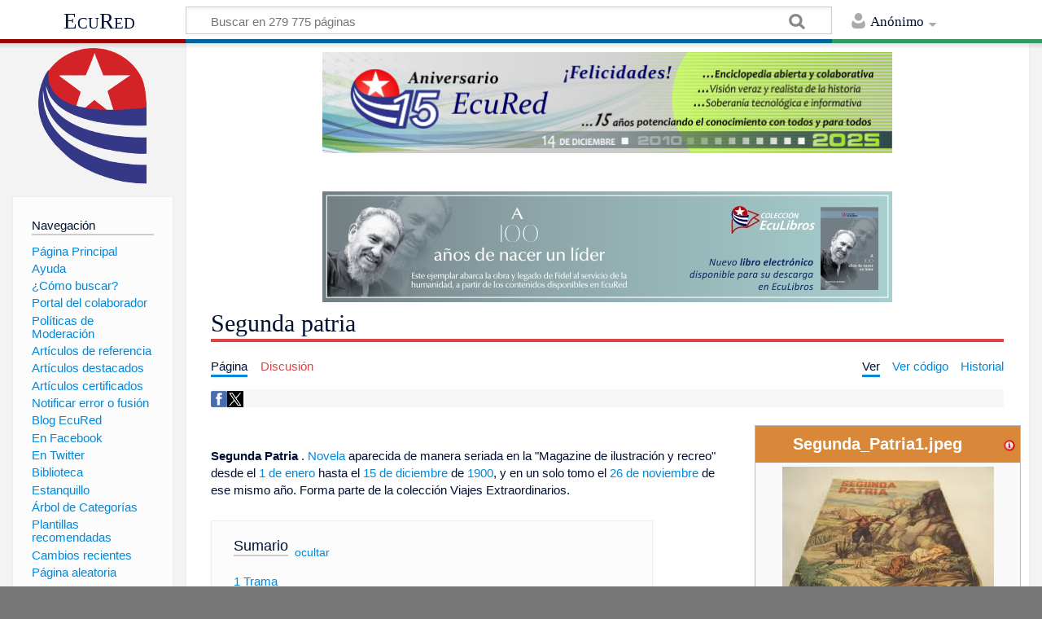

--- FILE ---
content_type: text/html; charset=UTF-8
request_url: https://www.ecured.cu/Segunda_patria
body_size: 12608
content:
<!DOCTYPE html>
<html class="client-nojs" lang="es" dir="ltr">
<head>
<meta charset="UTF-8"/>
<title>Segunda patria - EcuRed</title>
<script>document.documentElement.className = document.documentElement.className.replace( /(^|\s)client-nojs(\s|$)/, "$1client-js$2" );</script>
<script>(window.RLQ=window.RLQ||[]).push(function(){mw.config.set({"wgCanonicalNamespace":"","wgCanonicalSpecialPageName":false,"wgNamespaceNumber":0,"wgPageName":"Segunda_patria","wgTitle":"Segunda patria","wgCurRevisionId":4607674,"wgRevisionId":4607674,"wgArticleId":471540,"wgIsArticle":true,"wgIsRedirect":false,"wgAction":"view","wgUserName":null,"wgUserGroups":["*"],"wgCategories":["Libros de 1900","Libros de Francia","Novelas de aventuras","Libros de Julio Verne"],"wgBreakFrames":false,"wgPageContentLanguage":"es","wgPageContentModel":"wikitext","wgSeparatorTransformTable":[",\t."," \t,"],"wgDigitTransformTable":["",""],"wgDefaultDateFormat":"dmy","wgMonthNames":["","enero","febrero","marzo","abril","mayo","junio","julio","agosto","septiembre","octubre","noviembre","diciembre"],"wgMonthNamesShort":["","ene","feb","mar","abr","may","jun","jul","ago","sep","oct","nov","dic"],"wgRelevantPageName":"Segunda_patria","wgRelevantArticleId":471540,"wgRequestId":"298b8dfb37fdd1438dead4c3","wgIsProbablyEditable":false,"wgRelevantPageIsProbablyEditable":false,"wgRestrictionEdit":[],"wgRestrictionMove":[],"wgCategoryTreePageCategoryOptions":"{\"mode\":0,\"hideprefix\":20,\"showcount\":true,\"namespaces\":false}","wgWikiEditorEnabledModules":[],"wgPopupsShouldSendModuleToUser":true,"wgPopupsConflictsWithNavPopupGadget":false,"wgVisualEditor":{"pageLanguageCode":"es","pageLanguageDir":"ltr","pageVariantFallbacks":"es","usePageImages":true,"usePageDescriptions":false},"wgRelatedArticles":null,"wgRelatedArticlesUseCirrusSearch":false,"wgRelatedArticlesOnlyUseCirrusSearch":false,"wgMediaViewerOnClick":true,"wgMediaViewerEnabledByDefault":true,"wgVisualEditorToolbarScrollOffset":0,"wgVisualEditorUnsupportedEditParams":["undo","undoafter","veswitched"],"wgEditSubmitButtonLabelPublish":false});mw.loader.state({"site.styles":"ready","noscript":"ready","user.styles":"ready","user":"ready","user.options":"loading","user.tokens":"loading","ext.visualEditor.desktopArticleTarget.noscript":"ready","mediawiki.skinning.content.externallinks":"ready","skins.timeless":"ready","skins.timeless.misc":"ready","mediawiki.legacy.shared":"ready","mediawiki.legacy.commonPrint":"ready","mediawiki.sectionAnchor":"ready"});mw.loader.implement("user.options@00wq302",function($,jQuery,require,module){/*@nomin*/mw.user.options.set({"variant":"es"});
});mw.loader.implement("user.tokens@153yuib",function($,jQuery,require,module){/*@nomin*/mw.user.tokens.set({"editToken":"+\\","patrolToken":"+\\","watchToken":"+\\","csrfToken":"+\\"});
});mw.loader.load(["site","mediawiki.page.startup","mediawiki.user","mediawiki.hidpi","mediawiki.page.ready","mediawiki.toc","mediawiki.searchSuggest","ext.popups","ext.visualEditor.desktopArticleTarget.init","ext.visualEditor.targetLoader","mmv.head","mmv.bootstrap.autostart","skins.timeless.js","skins.timeless.mobile"]);});</script>
<link rel="stylesheet" href="/load.php?debug=false&amp;lang=es&amp;modules=ext.visualEditor.desktopArticleTarget.noscript%7Cmediawiki.legacy.commonPrint%2Cshared%7Cmediawiki.sectionAnchor%7Cmediawiki.skinning.content.externallinks%7Cskins.timeless%7Cskins.timeless.misc&amp;only=styles&amp;skin=timeless"/>
<script async="" src="/load.php?debug=false&amp;lang=es&amp;modules=startup&amp;only=scripts&amp;skin=timeless"></script>
<meta name="ResourceLoaderDynamicStyles" content=""/>
<link rel="stylesheet" href="/load.php?debug=false&amp;lang=es&amp;modules=site.styles&amp;only=styles&amp;skin=timeless"/>
<meta name="generator" content="MediaWiki 1.31.16"/>
<meta property="og:image" content="https://www.ecured.cu/images/1/16/Segunda_Patria3.jpeg"/>
<meta name="viewport" content="width=device-width, initial-scale=1.0, user-scalable=yes, minimum-scale=0.25, maximum-scale=5.0"/>
<link rel="shortcut icon" href="/favicon.ico"/>
<link rel="search" type="application/opensearchdescription+xml" href="/opensearch_desc.php" title="EcuRed (es)"/>
<link rel="EditURI" type="application/rsd+xml" href="https://www.ecured.cu/api.php?action=rsd"/>
<link rel="alternate" type="application/atom+xml" title="Suministro Atom de EcuRed" href="/index.php?title=Especial:CambiosRecientes&amp;feed=atom"/>
<script>
  var _paq = window._paq = window._paq || [];
  /* tracker methods like "setCustomDimension" should be called before "trackPageView" */
  _paq.push(['trackPageView']);
  _paq.push(['enableLinkTracking']);
  (function() {
    var u="https://stats.cubava.cu/";
    _paq.push(['setTrackerUrl', u+'piwik.php']);
    _paq.push(['setSiteId', '39']);
    var d=document, g=d.createElement('script'), s=d.getElementsByTagName('script')[0];
    g.async=true; g.src=u+'piwik.js'; s.parentNode.insertBefore(g,s);
  })();
</script>
<!--[if lt IE 9]><script src="/load.php?debug=false&amp;lang=es&amp;modules=html5shiv&amp;only=scripts&amp;skin=Timeless&amp;sync=1"></script><![endif]-->
</head>
<body class="mediawiki ltr sitedir-ltr mw-hide-empty-elt ns-0 ns-subject page-Segunda_patria rootpage-Segunda_patria skin-timeless action-view"><div id="mw-wrapper"><div id="mw-header-container" class="ts-container"><div id="mw-header" class="ts-inner"><div id="user-tools"><div id="personal"><h2><span>Anónimo</span><div class="pokey"></div></h2><div id="personal-inner" class="dropdown"><div role="navigation" class="mw-portlet" id="p-personal" aria-labelledby="p-personal-label"><h3 id="p-personal-label" lang="es" dir="ltr">No has accedido</h3><div class="mw-portlet-body"><ul><li id="pt-login"><a href="/index.php?title=Especial:Entrar&amp;returnto=Segunda+patria" title="Te animamos a registrarte, para poder crear artículos y enriquecer los que existen [o]" accesskey="o"><span>Acceder</span></a></li></ul></div></div></div></div></div><div id="p-logo-text" class="mw-portlet" role="banner"><a id="p-banner" class="mw-wiki-title" href="/EcuRed:Enciclopedia_cubana">EcuRed</a></div><div class="mw-portlet" id="p-search"><h3 lang="es" dir="ltr"><label for="searchInput">Buscar</label></h3><form action="/index.php" id="searchform"><div id="simpleSearch"><div id="searchInput-container"><input type="search" name="search" placeholder="Buscar en 279 775 páginas" title="Buscar en EcuRed [f]" accesskey="f" id="searchInput"/></div><input type="hidden" value="Especial:Buscar" name="title"/><input type="submit" name="fulltext" value="Coincidencias" title="Buscar este texto en las páginas" id="mw-searchButton" class="searchButton mw-fallbackSearchButton"/><input type="submit" name="go" value="Exacta" title="Ir a la página con este nombre exacto si existe" id="searchButton" class="searchButton"/></div></form></div></div><div class="visualClear"></div></div><div id="mw-header-hack" class="color-bar"><div class="color-middle-container"><div class="color-middle"></div></div><div class="color-left"></div><div class="color-right"></div></div><div id="mw-header-nav-hack"><div class="color-bar"><div class="color-middle-container"><div class="color-middle"></div></div><div class="color-left"></div><div class="color-right"></div></div></div><div id="menus-cover"></div><div id="mw-content-container" class="ts-container"><div id="mw-content-block" class="ts-inner"><div id="mw-site-navigation"><div id="p-logo" class="mw-portlet" role="banner"><a class="mw-wiki-logo" href="/EcuRed:Enciclopedia_cubana" title="Visitar la página principal"></a></div><div id="site-navigation" class="sidebar-chunk"><h2><span>Navegación</span><div class="pokey"></div></h2><div class="sidebar-inner"><div role="navigation" class="mw-portlet" id="p-navigation" aria-labelledby="p-navigation-label"><h3 id="p-navigation-label" lang="es" dir="ltr">Navegación</h3><div class="mw-portlet-body"><ul><li id="n-P.C3.A1gina-Principal"><a href="/EcuRed:Enciclopedia_cubana"><span>Página Principal</span></a></li><li id="n-Ayuda"><a href="/EcuRed:Ayuda"><span>Ayuda</span></a></li><li id="n-.C2.BFC.C3.B3mo-buscar.3F"><a href="/EcuRed:Buscador"><span>¿Cómo buscar?</span></a></li><li id="n-Portal-del-colaborador"><a href="/EcuRed:Portal_del_colaborador"><span>Portal del colaborador</span></a></li><li id="n-Pol.C3.ADticas-de-Moderaci.C3.B3n"><a href="/EcuRed:Pol%C3%ADticas_de_Moderaci%C3%B3n"><span>Políticas de Moderación</span></a></li><li id="n-Art.C3.ADculos-de-referencia"><a href="/EcuRed:Art%C3%ADculos_de_referencia"><span>Artículos de referencia</span></a></li><li id="n-Art.C3.ADculos-destacados"><a href="/EcuRed:Art%C3%ADculos_destacados"><span>Artículos destacados</span></a></li><li id="n-Art.C3.ADculos-certificados"><a href="/EcuRed:Art%C3%ADculos_certificados"><span>Artículos certificados</span></a></li><li id="n-Notificar-error-o-fusi.C3.B3n"><a href="/EcuRed:Notificar_errores"><span>Notificar error o fusión</span></a></li><li id="n-Blog-EcuRed"><a href="http://ecured.cubava.cu" rel="nofollow" target="_blank"><span>Blog EcuRed</span></a></li><li id="n-En-Facebook"><a href="http://www.facebook.com/enciclopediaecured" rel="nofollow" target="_blank"><span>En Facebook</span></a></li><li id="n-En-Twitter"><a href="https://twitter.com/EcuRedOficial" rel="nofollow" target="_blank"><span>En Twitter</span></a></li><li id="n-Biblioteca"><a href="http://eduniv.mes.edu.cu" rel="nofollow" target="_blank"><span>Biblioteca</span></a></li><li id="n-Estanquillo"><a href="http://estanquillo.cubava.cu" rel="nofollow" target="_blank"><span>Estanquillo</span></a></li><li id="n-.C3.81rbol-de-Categor.C3.ADas"><a href="/EcuRed:%C3%81rbol_de_Categor%C3%ADas"><span>Árbol de Categorías</span></a></li><li id="n-Plantillas-recomendadas"><a href="/EcuRed:Plantillas_recomendadas"><span>Plantillas recomendadas</span></a></li><li id="n-recentchanges"><a href="/Especial:CambiosRecientes" title="Lista de cambios recientes en el wiki [r]" accesskey="r"><span>Cambios recientes</span></a></li><li id="n-randompage"><a href="/Especial:Aleatoria" title="Cargar una página al azar [x]" accesskey="x"><span>Página aleatoria</span></a></li></ul></div></div><div role="navigation" class="mw-portlet" id="p-Solicitudes" aria-labelledby="p-Solicitudes-label"><h3 id="p-Solicitudes-label" lang="es" dir="ltr">Solicitudes</h3><div class="mw-portlet-body"><ul><li id="n-Art.C3.ADculos-requeridos"><a href="/Especial:P%C3%A1ginasRequeridas"><span>Artículos requeridos</span></a></li><li id="n-Art.C3.ADculos-a-normalizar"><a href="/Categor%C3%ADa:Art%C3%ADculos_a_normalizar"><span>Artículos a normalizar</span></a></li><li id="n-Art.C3.ADculos-a-fusionar"><a href="/Categor%C3%ADa:Fusionar"><span>Artículos a fusionar</span></a></li><li id="n-Art.C3.ADculos-hu.C3.A9rfanos"><a href="/Especial:P%C3%A1ginasHu%C3%A9rfanas"><span>Artículos huérfanos</span></a></li></ul></div></div></div></div><div id="site-tools" class="sidebar-chunk"><h2><span>Herramientas wiki</span><div class="pokey"></div></h2><div class="sidebar-inner"><div role="navigation" class="mw-portlet" id="p-tb" aria-labelledby="p-tb-label"><h3 id="p-tb-label" lang="es" dir="ltr">Herramientas wiki</h3><div class="mw-portlet-body"><ul><li id="t-specialpages"><a href="/Especial:P%C3%A1ginasEspeciales" title="Lista de todas las páginas especiales [q]" accesskey="q"><span>Páginas especiales</span></a></li><li id="t-cite"><a href="/index.php?title=Especial:Citar&amp;page=Segunda_patria&amp;id=4607674" title="Información sobre cómo citar esta página"><span>Citar esta página</span></a></li></ul></div></div></div></div></div><div id="mw-related-navigation"><div id="page-tools" class="sidebar-chunk"><h2><span>Herramientas de página</span><div class="pokey"></div></h2><div class="sidebar-inner"><div role="navigation" class="mw-portlet emptyPortlet" id="p-cactions" aria-labelledby="p-cactions-label"><h3 id="p-cactions-label" lang="es" dir="ltr">Herramientas de página</h3><div class="mw-portlet-body"><ul></ul></div></div><div role="navigation" class="mw-portlet emptyPortlet" id="p-userpagetools" aria-labelledby="p-userpagetools-label"><h3 id="p-userpagetools-label" lang="es" dir="ltr">Herramientas de página de usuario</h3><div class="mw-portlet-body"><ul></ul></div></div><div role="navigation" class="mw-portlet" id="p-pagemisc" aria-labelledby="p-pagemisc-label"><h3 id="p-pagemisc-label" lang="es" dir="ltr">Más</h3><div class="mw-portlet-body"><ul><li id="t-whatlinkshere"><a href="/Especial:LoQueEnlazaAqu%C3%AD/Segunda_patria" title="Lista de todas las páginas del wiki que enlazan aquí [j]" accesskey="j"><span>Lo que enlaza aquí</span></a></li><li id="t-recentchangeslinked"><a href="/Especial:CambiosEnEnlazadas/Segunda_patria" rel="nofollow" title="Cambios recientes en las páginas que enlazan con esta [k]" accesskey="k"><span>Cambios relacionados</span></a></li><li id="t-print"><a href="/index.php?title=Segunda_patria&amp;printable=yes" rel="alternate" title="Versión imprimible de esta página [p]" accesskey="p"><span>Versión para imprimir</span></a></li><li id="t-permalink"><a href="/index.php?title=Segunda_patria&amp;oldid=4607674" title="Enlace permanente a esta versión de la página"><span>Enlace permanente</span></a></li><li id="t-info"><a href="/index.php?title=Segunda_patria&amp;action=info" title="Más información sobre esta página"><span>Información de la página</span></a></li><li id="t-pagelog"><a href="/Especial:Registro/Segunda_patria"><span>Registros de página</span></a></li></ul></div></div></div></div><div id="catlinks-sidebar" class="sidebar-chunk"><h2><span>Categorías</span><div class="pokey"></div></h2><div class="sidebar-inner"><div role="navigation" class="mw-portlet" id="p-catlist-normal" aria-labelledby="p-catlist-normal-label"><h3 id="p-catlist-normal-label" lang="es" dir="ltr">Categorías</h3><div class="mw-portlet-body"><ul><li><a href="/Categor%C3%ADa:Libros_de_1900"><span>Libros de 1900</span></a></li><li><a href="/Categor%C3%ADa:Libros_de_Francia"><span>Libros de Francia</span></a></li><li><a href="/Categor%C3%ADa:Libros_de_Julio_Verne"><span>Libros de Julio Verne</span></a></li><li><a href="/Categor%C3%ADa:Novelas_de_aventuras"><span>Novelas de aventuras</span></a></li></ul></div></div></div></div></div><div id="mw-content"><div id="content" class="mw-body" role="main"><div id="siteNotice"><div id="mw-dismissablenotice-anonplace"></div><script>(function(){var node=document.getElementById("mw-dismissablenotice-anonplace");if(node){node.outerHTML="\u003Cdiv id=\"localNotice\" lang=\"es\" dir=\"ltr\"\u003E\u003Ccenter\u003E\n\u003Cdiv class=\"center\"\u003E\u003Cdiv class=\"floatnone\"\u003E\u003Ca href=\"/EcuRed\" title=\"EcuRed\"\u003E\u003Cimg alt=\"15 años Ecured.png\" src=\"/images/6/6d/15_a%C3%B1os_Ecured.png\" width=\"700\" height=\"124\" data-file-width=\"697\" data-file-height=\"123\" /\u003E\u003C/a\u003E\u003C/div\u003E\u003C/div\u003E\n\u003Cp\u003E\u003Cbr /\u003E\n\u003C/p\u003E\n\u003Cdiv class=\"center\"\u003E\u003Cdiv class=\"floatnone\"\u003E\u003Ca href=\"http://download.jovenclub.cu/ecured/Eculibros/A%20100%20a%C3%B1os%20de%20nacer%20un%20l%C3%ADder.pdf\" title=\"Descargar A 100 años de nacer un líder en PDF\" target=\"_blank\" rel=\"nofollow noreferrer noopener\"\u003E\u003Cimg alt=\"Descargar A 100 años de nacer un líder en PDF\" src=\"/images/0/01/Banner_EcuLibro_A_100_a%C3%B1os_de_nacer_un_l%C3%ADder.jpg\" width=\"700\" height=\"136\" data-file-width=\"700\" data-file-height=\"136\" /\u003E\u003C/a\u003E\u003C/div\u003E\u003C/div\u003E\n\u003C/center\u003E\n\u003C/div\u003E";}}());</script></div><div class="mw-indicators mw-body-content">
</div>
<h1 id="firstHeading" class="firstHeading">Segunda patria</h1><div id="mw-page-header-links"><div role="navigation" class="mw-portlet" id="p-namespaces" aria-labelledby="p-namespaces-label"><h3 id="p-namespaces-label" lang="es" dir="ltr">Espacios de nombres</h3><div class="mw-portlet-body"><ul><li id="ca-nstab-main" class="selected"><a href="/Segunda_patria" title="Ver la página de contenido [c]" accesskey="c"><span>Página</span></a></li><li id="ca-talk" class="new"><a href="/index.php?title=Discusi%C3%B3n:Segunda_patria&amp;action=edit&amp;redlink=1" rel="discussion" title="Discusión acerca de la página de contenido (la página no existe) [t]" accesskey="t"><span>Discusión</span></a></li></ul></div></div><div role="navigation" class="mw-portlet" id="p-views" aria-labelledby="p-views-label"><h3 id="p-views-label" lang="es" dir="ltr">Acciones de página</h3><div class="mw-portlet-body"><ul><li id="ca-view" class="selected"><a href="/Segunda_patria" redundant="1"><span>Ver</span></a></li><li id="ca-viewsource"><a href="/index.php?title=Segunda_patria&amp;action=edit" title="Esta página está protegida.&#10;Puedes ver su código fuente [e]" accesskey="e"><span>Ver código</span></a></li><li id="ca-history"><a href="/index.php?title=Segunda_patria&amp;action=history" title="Versiones anteriores de esta página [h]" accesskey="h"><span>Historial</span></a></li><li id="ca-more" class="dropdown-toggle"><span>Más</span></li></ul></div></div></div><div class="visualClear"></div><div class="mw-body-content" id="bodyContent"><div id="contentSub"></div><div id="mw-content-text" lang="es" dir="ltr" class="mw-content-ltr"><!-- WikiShare Buttons BEGIN -->
			<div class="wikishare_toolbox wikishare_default_style" id="wikisharetoolbar" style="background:#f6f6f6; border-color:#a7d7f9;"><span title="Share on Facebook"><a class="wikishare_button_Facebook"  href="https://www.facebook.com/sharer.php?u=https://www.ecured.cu/Segunda_patria&t=Segunda patria - EcuRed" target="_blank"><img class="wikishare_icon" src="facebook_logo.png" width="20px"></a></span><span title="Share on Twitter"><a class="wikishare_button_Twitter"  href="https://twitter.com/intent/tweet?text=Look%20what%20I%20found%20on%20EcuRed:%20https://www.ecured.cu/Segunda_patria" target="_blank"><img class="wikishare_icon" src="twitter_logo.png" width="20px"></a></span></div><div class="mw-parser-output"><table cellspacing="1" cellpadding="1" align="right" style="border: 1px solid rgb(255, 255, 255); width: 25%; min-width: 22em; max-width: 24.8em; text-align: left; background-color: rgb(255, 255, 255);">

<tbody><tr>
<td><table class="infobox_v2" style="width:22.7em; line-height: 1.4em; text-align:left; padding:.23em; font-size:95%"><tbody><tr><th class="cabecera" colspan="2" style="text-align:center; background-color:#d98738; color:#fff"><div style="float:left; width:92%">Segunda_Patria1.jpeg‎</div><div style="float:right; width:8%"><a href="/Plantilla:Ficha_Libro" title="Información sobre la plantilla"><img alt="Información sobre la plantilla" src="/images/thumb/f/f0/Info-icon-rojo.png/16px-Info-icon-rojo.png" width="16" height="16" srcset="/images/thumb/f/f0/Info-icon-rojo.png/24px-Info-icon-rojo.png 1.5x, /images/thumb/f/f0/Info-icon-rojo.png/32px-Info-icon-rojo.png 2x" data-file-width="1000" data-file-height="1000" /></a></div></th></tr><tr><td class="" colspan="2" style="text-align:center; padding:4pt; line-height:1.25em; font-size:8pt"><a href="/Archivo:Segunda_Patria3.jpeg" class="image"><img alt="Segunda Patria3.jpeg" src="/images/1/16/Segunda_Patria3.jpeg" width="260" height="194" data-file-width="260" data-file-height="194" /></a></td></tr><tr class=""><td style="font-weight:bold; text-align:left; padding:0.2em 1.0em 0.2em 0.2em; background-color:transparent; line-height:1.2em; font-size:100%; font-weight: bold">Autor(a)(es)(as)</td><td class="" style="padding:0.2em; line-height:1.3em; vertical-align:middle; font-size:90%"><a href="/Julio_Verne" title="Julio Verne">Julio Verne</a></td></tr><tr class=""><td style="font-weight:bold; text-align:left; padding:0.2em 1.0em 0.2em 0.2em; background-color:transparent; line-height:1.2em; font-size:100%; font-weight: bold">Editorial:</td><td class="etiqueta" style="padding:0.2em; line-height:1.3em; vertical-align:middle; font-size:90%">RBA Colecciones</td></tr><tr class=""><td style="font-weight:bold; text-align:left; padding:0.2em 1.0em 0.2em 0.2em; background-color:transparent; line-height:1.2em; font-size:100%; font-weight: bold">Colección</td><td class="category" style="padding:0.2em; line-height:1.3em; vertical-align:middle; font-size:90%">Aventuras</td></tr><tr class=""><td style="font-weight:bold; text-align:left; padding:0.2em 1.0em 0.2em 0.2em; background-color:transparent; line-height:1.2em; font-size:100%; font-weight: bold">Género</td><td class="" style="padding:0.2em; line-height:1.3em; vertical-align:middle; font-size:90%">Novela de Aventuras</td></tr><tr class=""><td style="font-weight:bold; text-align:left; padding:0.2em 1.0em 0.2em 0.2em; background-color:transparent; line-height:1.2em; font-size:100%; font-weight: bold">Edición</td><td class="" style="padding:0.2em; line-height:1.3em; vertical-align:middle; font-size:90%">Hermanos Sáenz de Juber</td></tr><tr class=""><td style="font-weight:bold; text-align:left; padding:0.2em 1.0em 0.2em 0.2em; background-color:transparent; line-height:1.2em; font-size:100%; font-weight: bold">Primera edición</td><td class="" style="padding:0.2em; line-height:1.3em; vertical-align:middle; font-size:90%"><a href="/1900" title="1900">1900</a></td></tr><tr class=""><td style="font-weight:bold; text-align:left; padding:0.2em 1.0em 0.2em 0.2em; background-color:transparent; line-height:1.2em; font-size:100%; font-weight: bold">ISBN</td><td class="" style="padding:0.2em; line-height:1.3em; vertical-align:middle; font-size:90%">84-473-3101-6</td></tr><tr class=""><td style="font-weight:bold; text-align:left; padding:0.2em 1.0em 0.2em 0.2em; background-color:transparent; line-height:1.2em; font-size:100%; font-weight: bold">País</td><td class="" style="padding:0.2em; line-height:1.3em; vertical-align:middle; font-size:90%"><span class="flagicon"><img alt="Bandera de Francia" src="/images/thumb/0/03/Bandera_Francia.jpg/20px-Bandera_Francia.jpg" title="Bandera de Francia" width="20" height="13" class="thumbborder" srcset="/images/thumb/0/03/Bandera_Francia.jpg/30px-Bandera_Francia.jpg 1.5x, /images/thumb/0/03/Bandera_Francia.jpg/40px-Bandera_Francia.jpg 2x" data-file-width="640" data-file-height="426" />&#160;</span><a href="/Francia" title="Francia">Francia</a></td></tr></tbody></table>
</td></tr></tbody></table>
<p><br />
</p><p><b> Segunda Patria </b>.  <a href="/Novela" title="Novela">Novela</a>  aparecida de manera seriada en la "Magazine de ilustración y recreo"  desde el <a href="/1_de_enero" title="1 de enero">1 de enero</a> hasta el <a href="/15_de_diciembre" title="15 de diciembre">15 de diciembre</a> de <a href="/1900" title="1900">1900</a>, y en un solo tomo el <a href="/26_de_noviembre" title="26 de noviembre">26 de noviembre</a> de ese mismo año. Forma parte de la colección Viajes Extraordinarios.
</p>
<div id="toc" class="toc"><div class="toctitle" lang="es" dir="ltr"><h2>Sumario</h2></div>
<ul>
<li class="toclevel-1 tocsection-1"><a href="#Trama"><span class="tocnumber">1</span> <span class="toctext">Trama</span></a></li>
<li class="toclevel-1 tocsection-2"><a href="#Personajes"><span class="tocnumber">2</span> <span class="toctext">Personajes</span></a>
<ul>
<li class="toclevel-2 tocsection-3"><a href="#Principales"><span class="tocnumber">2.1</span> <span class="toctext">Principales</span></a></li>
<li class="toclevel-2 tocsection-4"><a href="#Secundarios"><span class="tocnumber">2.2</span> <span class="toctext">Secundarios</span></a></li>
</ul>
</li>
<li class="toclevel-1 tocsection-5"><a href="#Estructura"><span class="tocnumber">3</span> <span class="toctext">Estructura</span></a>
<ul>
<li class="toclevel-2 tocsection-6"><a href="#Primera_parte"><span class="tocnumber">3.1</span> <span class="toctext">Primera parte</span></a></li>
<li class="toclevel-2 tocsection-7"><a href="#Segunda_parte"><span class="tocnumber">3.2</span> <span class="toctext">Segunda parte</span></a></li>
<li class="toclevel-2 tocsection-8"><a href="#Tercera_parte"><span class="tocnumber">3.3</span> <span class="toctext">Tercera parte</span></a></li>
</ul>
</li>
<li class="toclevel-1 tocsection-9"><a href="#Curiosidades"><span class="tocnumber">4</span> <span class="toctext">Curiosidades</span></a></li>
<li class="toclevel-1 tocsection-10"><a href="#Fuentes"><span class="tocnumber">5</span> <span class="toctext">Fuentes</span></a></li>
</ul>
</div>

<h2><span class="mw-headline" id="Trama">Trama</span></h2>
<p>Los miembros de la familia Robinson comienzan a explorar el resto de la isla donde habían naufragado años atrás y acto seguido comienzan a modernizar su estilo de vida. Verne hace una continuación en esta historia de la novela El robinson suizo de Swiss.
</p>
<h2><span class="mw-headline" id="Personajes">Personajes</span></h2>
<h3><span class="mw-headline" id="Principales">Principales</span></h3>
<ul><li>Sr. Robinson.</li>
<li>Sra. Robinson.</li>
<li>Fritz Robinson.</li>
<li>Ernest Robinson.</li>
<li>Francis Robinson.</li>
<li>Bertie Robinson.</li></ul>
<h3><span class="mw-headline" id="Secundarios">Secundarios</span></h3>
<ul><li>Zermatt</li>
<li>Wolston</li>
<li>Jenny Montrose</li>
<li>Jack</li>
<li>El capitán Gould</li>
<li>Bob</li></ul>
<h2><span class="mw-headline" id="Estructura">Estructura</span></h2>
<h3><span class="mw-headline" id="Primera_parte">Primera parte</span></h3>
<ul><li>I La vuelta de la buena estación. Fritz y Jack. Tiempo soberbio. La partida del Kaiak. Visita al islote del Tiburón. Fuego de dos piezas. Tres cañonazos a lo lejos.</li></ul>
<ul><li>II El regreso del Kaiak. La impresión producida. Resolución tomada. Tres días de tempestad. La proa al Este. El barco anclado.</li></ul>
<ul><li>III La corbeta inglesa Licorne. Los cañonazos oídos. Llegada de la pinaza. La familia Zermatt. La familia Wolston. Proyectos de separación. Cambios mutuos. La despedida. Marcha de la corbeta.</li></ul>
<ul><li>IV El pasado de la Nueva Suiza. Diez años atrás. Las primeras instalaciones de la familia Zermatt. Principales incidentes relatados en el diario de Mister Zermatt. Fin del décimo año.</li></ul>
<ul><li>V Regreso a Felsenheim. Viaje de la Isabel a la bahía de las Perlas. Un salvaje. Una criatura humana. Jenny Montrose. Naufragio de la Dorcas . Dos años en la roca humeante. Relato de Fritz.</li></ul>
<ul><li>VI Después de la partida. Lo conocido de la Nueva Suiza. La familia Wolston. Proyecto de nuevas instalaciones. Construcción de un canal entre el Río de los Chacales y el Lago de los Cisnes. Fin del año 1816.</li></ul>
<ul><li>VII El primer día del año. Paseo a Falkenhorst. Proyecto de capilla. Proposiciones de viaje. Discusión. La pinaza en estado de navegar. Partida el 15 de marzo.</li></ul>
<ul><li>VIII Navegación. La vuelta al escollo del Landford. La bahía de la Licorne. La Isabel anclada. A la punta del derrumbadero. Comarca árida. La región del Sur. Proyectos para el día siguiente.</li></ul>
<ul><li>IX Vista de la costa. Los mancos. Nuevo río. Territorios desconocidos. La cordillera al Sur. Proyecto para el día siguiente. El río Montrose.</li></ul>
<ul><li>X Navegación de la canoa por el Montrose. Comarca árida. Los guijarros de la quebrada. El obstáculo. La Isabel ancla de nuevo. Descenso por el río. Un vapor en el Suroeste. Regreso a Felsenheim.</li></ul>
<h3><span class="mw-headline" id="Segunda_parte">Segunda parte</span></h3>
<ul><li>I Antes de la estación de las lluvias. Visita a las granjas y a los islotes. Primeras borrascas. Las noches en Felsenheim. La capilla. El descubrimiento de Ernesto y cómo fue recibido. Duración del mal tiempo. Dos cañonazos. Al islote del Tiburón.</li></ul>
<ul><li>II En Falkenhorst. En Waldegg. En Zuckertop. En Prospect Hill. La mar desierta. Preparativos de viaje al interior. Los que parten y los que se quedan. Transporte al desfiladero de Cluse. Despedida.</li></ul>
<ul><li>III Al salir del valle Grünthal. La región de las llanuras. La de los bosques. Los monos todavía. Al pie de la cordillera. La noche en el interior de una gruta. La primera y la segunda zona de la montaña. En la base de ésta.</li></ul>
<ul><li>IV Llegada a la cumbre. Miradas dirigidas a todas partes. Lo que se ve al Norte, al Este y al Oeste. La región del Sur. Un navío en el horizonte. El pabellón británico.</li></ul>
<ul><li>V La espera de Felsenheim. Inquietud. Partida para Eberfurt. Mister Wolston y Ernesto. Lo que había acontecido. En persecución de los elefantes. Proposición de mister Wolston. Vientos contrarios. ¡Jack!</li></ul>
<ul><li>VI Relación de Jack. Perdido en el bosque. Los salvajes en la isla. Creciente inquietud. El retraso de la Licorne. Tres semanas de espera. En la capilla de Felsenheim.</li></ul>
<ul><li>VII La chalupa en calma. Abandonados desde ocho días. Lo que dicen el capitán Harry Gould y el contramaestre John Block. Una brecha en las brumas del Sur. Un grito: “¡Tierra! ¡Tierra!”</li></ul>
<ul><li>VIII La partida de la Licorne. El Cabo de Buena Esperanza. James Wolston y su familia. Despedida de Doll. Portsmouth y Londres. Estancia en Inglaterra. Casamiento de Fritz Zermatt y Jenny Montrose. Regreso a Capetown.</li></ul>
<ul><li>IX El segundo viaje de la Licorne. Escala en el Cabo. Nuevos pasajeros y oficiales. El segundo Borupt. Navegación contrariada. Revuelta a bordo. Ocho días en el fondo de la cala. Abandonados en la mar.</li></ul>
<ul><li>X Un grito de Francisco. ¿Qué costa es ésta?. Los pasajeros de la chalupa. Tierra que desaparece entre las brumas. Tiempo amenazador. Tierra que reaparece. Rafales del Sur. En la costa.</li></ul>
<ul><li>XI En tierra. Conversación de Fritz y del contramaestre. Noche tranquila. Aspecto de la costa. Impresión desconsoladora. Excursión. Las cavernas. El arroyo. El promontorio. Instalación.</li></ul>
<h3><span class="mw-headline" id="Tercera_parte">Tercera parte</span></h3>
<ul><li>I La instalación. Primera noche en la costa. Fritz y Jenny. Mejoría en el estado del capitán Gould. Discusiones. Ascensión al derrumbadero imposible. La noche del 26 al 27 de octubre.</li></ul>
<ul><li>II Situación agravada. Jenny y Fritz no pierden la esperanza. Pescas fructíferas. Tentativa para reconocer la costa en la parte Este. El albatros de la Roca Humeante. Triste fin de año.</li></ul>
<ul><li>III Conversaciones a propósito del albatros. Buena amistad entre Bob y el pájaro. Fabricación de velas. Nuevo motivo de dolor. Pesquisas inútiles y desesperación. Un grito del albatros.</li></ul>
<ul><li>IV La segunda gruta. Esperanza perdida. La antorcha de Fritz. A través del macizo. Varias paradas. La meseta superior. Nada al Sur, ni al Este, ni al Oeste. En el momento de bajar.</li></ul>
<ul><li>V Nadie quiere abandonar el sitio. La noche en la meseta. En marcha hacia el Norte. El mástil del pabellón. Los colores británicos. El velo de brumas. Un grito de Fritz.</li></ul>
<ul><li>VI Una gruta al pie de la cordillera. Recuerdos del pasado. Por el bosque. Captura de un antílope. El río Montrose. El valle de Grünthal. El desfiladero de Cluse. Una noche en Eberfurt.</li></ul>
<ul><li>VII Partida para Falkenhorst. El canal. Inquietud. El kraal devastado.2 La morada aérea. En la cima del árbol. Desesperación. Una humareda sobre Felsenheim. ¡Alerta!</li></ul>
<ul><li>VIII Diversas hipótesis. Lo que había que hacer. El islote del Tiburón. Reconocimiento hasta la playa. Una canoa abandonada. El embarque. ¡No tirar!</li></ul>
<ul><li>IX ¡Al fin reunidos! Relato breve de lo sucedido desde la partida de la Licorne. Las familias en la desolación. No hay esperanza. La aparición de las piraguas.</li></ul>
<ul><li>X A la mañana siguiente. Instalaciones en el depósito central. Pasan cuatro días. Aparición de las piraguas. Esperanza fallida. Los últimos cartuchos. Un cañonazo en alta mar.</li></ul>
<ul><li>XI La Licorne. Toma de posesión en nombre de Inglaterra. Ninguna noticia de Flag. Regreso a Felsenheim. Un matrimonio celebrado en la capilla. Varios años. Prosperidad de la colonia de Nueva Suiza.</li></ul>
<h2><span class="mw-headline" id="Curiosidades">Curiosidades</span></h2>
<div style="margin: 1em 4em 1em" class="citado">Y realmente, ¿no era interesante prolongar la narración de Rudolph Wyss, volviendo a buscar a la familia de los náufragos en sus nuevas condiciones de vida; a aquellos cuatro jóvenes tan simpáticos; Frizt, emprendedor y valiente; Ernest, algo egoísta, pero estudioso; Jack, el travieso, y el pequeño Francois y observar las modificaciones que la edad había impreso en sus caracteres, tras doce años pasados sobre la isla? ¿Acaso, después del descubrimiento de la Roca Humeante, la introducción de Jenny Montrose entre aquella familia no debía modificar la existencia de ésta?  La llegada de Mr. Wolston y de los suyos a bordo de la Licorne, y su instalación en la isla, ¿no imponían una segunda parte a esta historia? ¿No era preciso recorrer por completo aquella afortunada isla, de la que sólo se conocía la parte septentrional? ¿La partida de Fritz, de Francois y de Jenny Montrose para Europa no hacía indispensable la narración de sus aventuras hasta el regreso a la Nueva Suiza?
<p>Así es que yo no he podido resistir al deseo de continuar la obra de Wyss y de darle definitivo desenlace, que, Por lo demás, sería imaginado un día u otro.
</p><p>Y, a fuerza de pensar en ello, de hundirme en mi propósito de vivir junto a mis héroes, se ha efectuado un singular fenómeno: y es que he llegado a creer que existía realmente esa Nueva Suiza, que era una isla situada en el nordeste de¡ océano Indico, cuyo emplazamiento he acabado por ver en mi mapa; que las familias Zermatt y Wolston no son imaginarias, y que habitan en la próspera colonia de la que han hecho su «Segunda patria»... ¡Y he tenido el disgusto de que la edad me impida ir a reunirme a ellas!
</p>
Ésta es, en resumen, la razón por la que he creído que era menester continuar su historia hasta el fin, y por lo que he escrito la continuación del Robinsón suizo.<br /><div style="text-align: right">Julio Verne</div></div>
<h2><span class="mw-headline" id="Fuentes">Fuentes</span></h2>
<ul><li>Artículo Segunda patria, disponible en <a target="_blank" rel="nofollow noreferrer noopener" class="external text" href="http://jgverne.cmact.com/VE/SPatria.htm">jgverne</a>. Consultado el <a href="/14_de_septiembre" title="14 de septiembre">14 de septiembre</a> de <a href="/2012" title="2012">2012</a></li>
<li>Verne. J. Segunda patria. Editorial RBA. <a href="/Barcelona" title="Barcelona">Barcelona</a>. <a href="/Espa%C3%B1a" title="España">España</a>. <a href="/2003" title="2003">2003</a></li></ul>

<!-- 
NewPP limit report
Cached time: 20260125043702
Cache expiry: 86400
Dynamic content: false
CPU time usage: 0.087 seconds
Real time usage: 0.100 seconds
Preprocessor visited node count: 2108/1000000
Preprocessor generated node count: 14878/1000000
Post‐expand include size: 21908/2097152 bytes
Template argument size: 7142/2097152 bytes
Highest expansion depth: 14/40
Expensive parser function count: 0/100
Unstrip recursion depth: 0/20
Unstrip post‐expand size: 0/5000000 bytes
-->
<!--
Transclusion expansion time report (%,ms,calls,template)
100.00%   65.064      1 -total
 95.86%   62.371      1 Plantilla:Ficha_Libro
 91.80%   59.727      1 Plantilla:Ficha
 66.55%   43.300     79 Plantilla:Ficha/fila
 13.95%    9.078      1 Plantilla:Bandera2
  8.95%    5.825      1 Plantilla:Geodatos_Francia
  6.47%    4.208      1 Plantilla:Bandera_icono-país
  3.78%    2.460      1 Sistema:Cita
-->
</div>
<!-- Saved in parser cache with key wiki1:pcache:idhash:471540-0!canonical and timestamp 20260125043702 and revision id 4607674
 -->
</div><div class="printfooter">
Obtenido de «<a dir="ltr" href="https://www.ecured.cu/index.php?title=Segunda_patria&amp;oldid=4607674">https://www.ecured.cu/index.php?title=Segunda_patria&amp;oldid=4607674</a>»</div>
<div class="visualClear"></div></div></div></div><div id="content-bottom-stuff"><div id="catlinks" class="catlinks" data-mw="interface"><div id="mw-normal-catlinks" class="mw-normal-catlinks"><a href="/Especial:Categor%C3%ADas" title="Especial:Categorías">Categorías</a>: <ul><li><a href="/Categor%C3%ADa:Libros_de_1900" title="Categoría:Libros de 1900">Libros de 1900</a></li><li><a href="/Categor%C3%ADa:Libros_de_Francia" title="Categoría:Libros de Francia">Libros de Francia</a></li><li><a href="/Categor%C3%ADa:Novelas_de_aventuras" title="Categoría:Novelas de aventuras">Novelas de aventuras</a></li><li><a href="/Categor%C3%ADa:Libros_de_Julio_Verne" title="Categoría:Libros de Julio Verne">Libros de Julio Verne</a></li></ul></div></div></div><div class="visualClear"></div></div></div><div id="mw-footer-container" class="ts-container"><div id="mw-footer" class="ts-inner"><div id="footer-bottom" role="contentinfo" lang="es" dir="ltr"><div id="f-poweredbyico" class="footer-icons"><a href="//www.mediawiki.org/" target="_blank"><img src="/resources/assets/poweredby_mediawiki_88x31.png" alt="Powered by MediaWiki" srcset="/resources/assets/poweredby_mediawiki_132x47.png 1.5x, /resources/assets/poweredby_mediawiki_176x62.png 2x" width="88" height="31"/></a></div><ul id="f-list" class="footer-places"><li id="lastmod"> </li><li id="privacy"><a href="/EcuRed:Normativa_de_privacidad" title="EcuRed:Normativa de privacidad">Normativa de privacidad</a></li><li id="about"><a href="/EcuRed:Acerca_de" class="mw-redirect" title="EcuRed:Acerca de">EcuRed</a></li><li id="disclaimer"><a href="/EcuRed:Descargo_general" title="EcuRed:Descargo general">Exoneraciones</a></li></ul><div class="visualClear"></div></div></div></div></div><script>window.MediaWikiUser = {"name":"172.28.101.49","id":0,"isLoggedIn":false,"isAnon":true,"groups":[],"canSeeChat":false,"isInAiro15Group":false,"language":"es"};</script><script>window.Airo15Config = {"webhookUrl":"https://n8n.dynelink.com/webhook/23d32ae8-e8ff-4766-b7cf-ffd297cc9bca/chat","wgServer":"https://www.ecured.cu","wgScriptPath":"","extensionPath":"https://www.ecured.cu/extensions/Airo15Chat/","distPath":"https://www.ecured.cu/extensions/Airo15Chat/dist/","chatConfig":{"defaultLanguage":"es","enableStreaming":false,"showWelcomeScreen":false,"loadPreviousSession":true,"maxTextareaHeight":200,"defaultTextareaHeight":44}};</script><script>console.log('Airo15 Chat: Usuario no autorizado. Contacta al administrador para acceso.');</script>
<script>(window.RLQ=window.RLQ||[]).push(function(){mw.config.set({"wgPageParseReport":{"limitreport":{"cputime":"0.087","walltime":"0.100","ppvisitednodes":{"value":2108,"limit":1000000},"ppgeneratednodes":{"value":14878,"limit":1000000},"postexpandincludesize":{"value":21908,"limit":2097152},"templateargumentsize":{"value":7142,"limit":2097152},"expansiondepth":{"value":14,"limit":40},"expensivefunctioncount":{"value":0,"limit":100},"unstrip-depth":{"value":0,"limit":20},"unstrip-size":{"value":0,"limit":5000000},"timingprofile":["100.00%   65.064      1 -total"," 95.86%   62.371      1 Plantilla:Ficha_Libro"," 91.80%   59.727      1 Plantilla:Ficha"," 66.55%   43.300     79 Plantilla:Ficha/fila"," 13.95%    9.078      1 Plantilla:Bandera2","  8.95%    5.825      1 Plantilla:Geodatos_Francia","  6.47%    4.208      1 Plantilla:Bandera_icono-país","  3.78%    2.460      1 Sistema:Cita"]},"cachereport":{"timestamp":"20260125043702","ttl":86400,"transientcontent":false}}});});</script><script>
  (function(i,s,o,g,r,a,m){i['GoogleAnalyticsObject']=r;i[r]=i[r]||function(){
  (i[r].q=i[r].q||[]).push(arguments)},i[r].l=1*new Date();a=s.createElement(o),
  m=s.getElementsByTagName(o)[0];a.async=1;a.src=g;m.parentNode.insertBefore(a,m)
  })(window,document,'script','//www.google-analytics.com/analytics.js','ga');

  ga('create', 'G-YXP3T67K7W', 'auto');
  ga('send', 'pageview');

</script>
<script>(window.RLQ=window.RLQ||[]).push(function(){mw.config.set({"wgBackendResponseTime":57});});</script></body></html>